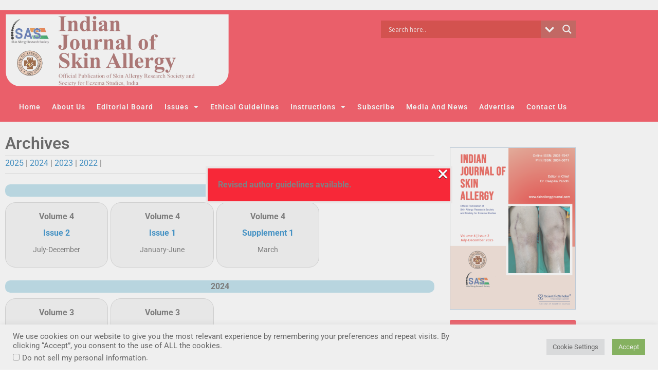

--- FILE ---
content_type: text/html; charset=utf-8
request_url: https://www.google.com/recaptcha/api2/aframe
body_size: -88
content:
<!DOCTYPE HTML><html><head><meta http-equiv="content-type" content="text/html; charset=UTF-8"></head><body><script nonce="YiY2oWpvTQcimw11rafJDw">/** Anti-fraud and anti-abuse applications only. See google.com/recaptcha */ try{var clients={'sodar':'https://pagead2.googlesyndication.com/pagead/sodar?'};window.addEventListener("message",function(a){try{if(a.source===window.parent){var b=JSON.parse(a.data);var c=clients[b['id']];if(c){var d=document.createElement('img');d.src=c+b['params']+'&rc='+(localStorage.getItem("rc::a")?sessionStorage.getItem("rc::b"):"");window.document.body.appendChild(d);sessionStorage.setItem("rc::e",parseInt(sessionStorage.getItem("rc::e")||0)+1);localStorage.setItem("rc::h",'1769046788855');}}}catch(b){}});window.parent.postMessage("_grecaptcha_ready", "*");}catch(b){}</script></body></html>

--- FILE ---
content_type: text/css
request_url: https://skinallergyjournal.com/wp-content/uploads/sites/108/elementor/css/post-2515.css?ver=1766136646
body_size: 626
content:
.elementor-2515 .elementor-element.elementor-element-1eb60e25{margin-top:20px;margin-bottom:0px;}.elementor-widget-heading .elementor-heading-title{font-family:var( --e-global-typography-primary-font-family );font-size:var( --e-global-typography-primary-font-size );font-weight:var( --e-global-typography-primary-font-weight );color:var( --e-global-color-primary );}.elementor-2515 .elementor-element.elementor-element-48be15ed > .elementor-widget-container{margin:0px 0px 10px 0px;}.elementor-2515 .elementor-element.elementor-element-48be15ed .elementor-heading-title{line-height:24px;letter-spacing:0px;color:#3A3A3A;}.elementor-widget-text-editor{font-family:var( --e-global-typography-text-font-family );font-weight:var( --e-global-typography-text-font-weight );color:var( --e-global-color-text );}.elementor-widget-text-editor.elementor-drop-cap-view-stacked .elementor-drop-cap{background-color:var( --e-global-color-primary );}.elementor-widget-text-editor.elementor-drop-cap-view-framed .elementor-drop-cap, .elementor-widget-text-editor.elementor-drop-cap-view-default .elementor-drop-cap{color:var( --e-global-color-primary );border-color:var( --e-global-color-primary );}.elementor-2515 .elementor-element.elementor-element-2a3e8a57{text-align:justify;font-size:16px;}.elementor-widget-divider{--divider-color:var( --e-global-color-secondary );}.elementor-widget-divider .elementor-divider__text{color:var( --e-global-color-secondary );font-family:var( --e-global-typography-secondary-font-family );font-weight:var( --e-global-typography-secondary-font-weight );}.elementor-widget-divider.elementor-view-stacked .elementor-icon{background-color:var( --e-global-color-secondary );}.elementor-widget-divider.elementor-view-framed .elementor-icon, .elementor-widget-divider.elementor-view-default .elementor-icon{color:var( --e-global-color-secondary );border-color:var( --e-global-color-secondary );}.elementor-widget-divider.elementor-view-framed .elementor-icon, .elementor-widget-divider.elementor-view-default .elementor-icon svg{fill:var( --e-global-color-secondary );}.elementor-2515 .elementor-element.elementor-element-24cbaa92{--divider-border-style:solid;--divider-color:#cccccc;--divider-border-width:1px;}.elementor-2515 .elementor-element.elementor-element-24cbaa92 > .elementor-widget-container{margin:0px 0px 0px 0px;}.elementor-2515 .elementor-element.elementor-element-24cbaa92 .elementor-divider-separator{width:100%;}.elementor-2515 .elementor-element.elementor-element-24cbaa92 .elementor-divider{padding-block-start:2px;padding-block-end:2px;}@media(min-width:768px){.elementor-2515 .elementor-element.elementor-element-761c0708{width:75%;}.elementor-2515 .elementor-element.elementor-element-40211064{width:25%;}}@media(max-width:1024px){.elementor-widget-heading .elementor-heading-title{font-size:var( --e-global-typography-primary-font-size );}}@media(max-width:767px){.elementor-widget-heading .elementor-heading-title{font-size:var( --e-global-typography-primary-font-size );}.elementor-2515 .elementor-element.elementor-element-48be15ed{text-align:center;}}

--- FILE ---
content_type: text/css
request_url: https://skinallergyjournal.com/wp-content/uploads/sites/108/elementor/css/post-814.css?ver=1766134484
body_size: 2512
content:
.elementor-widget-text-editor{font-family:var( --e-global-typography-text-font-family );font-weight:var( --e-global-typography-text-font-weight );color:var( --e-global-color-text );}.elementor-widget-text-editor.elementor-drop-cap-view-stacked .elementor-drop-cap{background-color:var( --e-global-color-primary );}.elementor-widget-text-editor.elementor-drop-cap-view-framed .elementor-drop-cap, .elementor-widget-text-editor.elementor-drop-cap-view-default .elementor-drop-cap{color:var( --e-global-color-primary );border-color:var( --e-global-color-primary );}.elementor-814 .elementor-element.elementor-element-241373b{text-align:center;}.elementor-814 .elementor-element.elementor-element-dfa11cf:not(.elementor-motion-effects-element-type-background), .elementor-814 .elementor-element.elementor-element-dfa11cf > .elementor-motion-effects-container > .elementor-motion-effects-layer{background-color:#F72838;}.elementor-814 .elementor-element.elementor-element-dfa11cf{transition:background 0.3s, border 0.3s, border-radius 0.3s, box-shadow 0.3s;}.elementor-814 .elementor-element.elementor-element-dfa11cf > .elementor-background-overlay{transition:background 0.3s, border-radius 0.3s, opacity 0.3s;}.elementor-widget-theme-site-logo .widget-image-caption{color:var( --e-global-color-text );font-family:var( --e-global-typography-text-font-family );font-weight:var( --e-global-typography-text-font-weight );}.elementor-814 .elementor-element.elementor-element-7051e39 > .elementor-widget-container{margin:-2px 0px 0px 0px;padding:0px 0px 0px 0px;}.elementor-814 .elementor-element.elementor-element-7051e39 img{filter:brightness( 100% ) contrast( 100% ) saturate( 100% ) blur( 0px ) hue-rotate( 0deg );}.elementor-814 .elementor-element.elementor-element-228c9b5:not(.elementor-motion-effects-element-type-background), .elementor-814 .elementor-element.elementor-element-228c9b5 > .elementor-motion-effects-container > .elementor-motion-effects-layer{background-color:#F72838;}.elementor-814 .elementor-element.elementor-element-228c9b5{transition:background 0.3s, border 0.3s, border-radius 0.3s, box-shadow 0.3s;}.elementor-814 .elementor-element.elementor-element-228c9b5 > .elementor-background-overlay{transition:background 0.3s, border-radius 0.3s, opacity 0.3s;}.elementor-widget-nav-menu .elementor-nav-menu .elementor-item{font-family:var( --e-global-typography-primary-font-family );font-size:var( --e-global-typography-primary-font-size );font-weight:var( --e-global-typography-primary-font-weight );}.elementor-widget-nav-menu .elementor-nav-menu--main .elementor-item{color:var( --e-global-color-text );fill:var( --e-global-color-text );}.elementor-widget-nav-menu .elementor-nav-menu--main .elementor-item:hover,
					.elementor-widget-nav-menu .elementor-nav-menu--main .elementor-item.elementor-item-active,
					.elementor-widget-nav-menu .elementor-nav-menu--main .elementor-item.highlighted,
					.elementor-widget-nav-menu .elementor-nav-menu--main .elementor-item:focus{color:var( --e-global-color-accent );fill:var( --e-global-color-accent );}.elementor-widget-nav-menu .elementor-nav-menu--main:not(.e--pointer-framed) .elementor-item:before,
					.elementor-widget-nav-menu .elementor-nav-menu--main:not(.e--pointer-framed) .elementor-item:after{background-color:var( --e-global-color-accent );}.elementor-widget-nav-menu .e--pointer-framed .elementor-item:before,
					.elementor-widget-nav-menu .e--pointer-framed .elementor-item:after{border-color:var( --e-global-color-accent );}.elementor-widget-nav-menu{--e-nav-menu-divider-color:var( --e-global-color-text );}.elementor-widget-nav-menu .elementor-nav-menu--dropdown .elementor-item, .elementor-widget-nav-menu .elementor-nav-menu--dropdown  .elementor-sub-item{font-family:var( --e-global-typography-accent-font-family );font-weight:var( --e-global-typography-accent-font-weight );}.elementor-814 .elementor-element.elementor-element-f3264bc{width:var( --container-widget-width, 100% );max-width:100%;--container-widget-width:100%;--container-widget-flex-grow:0;--e-nav-menu-horizontal-menu-item-margin:calc( 0px / 2 );--nav-menu-icon-size:34px;}.elementor-814 .elementor-element.elementor-element-f3264bc > .elementor-widget-container{margin:0px 0px 0px 0px;padding:0px 0px 0px 0px;border-style:solid;border-color:#ffffff;}.elementor-814 .elementor-element.elementor-element-f3264bc .elementor-menu-toggle{margin-left:auto;}.elementor-814 .elementor-element.elementor-element-f3264bc .elementor-nav-menu .elementor-item{font-size:14px;letter-spacing:1px;}.elementor-814 .elementor-element.elementor-element-f3264bc .elementor-nav-menu--main .elementor-item{color:#FFFFFF;fill:#FFFFFF;padding-left:11px;padding-right:11px;padding-top:9px;padding-bottom:9px;}.elementor-814 .elementor-element.elementor-element-f3264bc .elementor-nav-menu--main .elementor-item:hover,
					.elementor-814 .elementor-element.elementor-element-f3264bc .elementor-nav-menu--main .elementor-item.elementor-item-active,
					.elementor-814 .elementor-element.elementor-element-f3264bc .elementor-nav-menu--main .elementor-item.highlighted,
					.elementor-814 .elementor-element.elementor-element-f3264bc .elementor-nav-menu--main .elementor-item:focus{color:#FFFFFF;fill:#FFFFFF;}.elementor-814 .elementor-element.elementor-element-f3264bc .elementor-nav-menu--main .elementor-item.elementor-item-active{color:#FFFFFF;}.elementor-814 .elementor-element.elementor-element-f3264bc .elementor-nav-menu--main:not(.elementor-nav-menu--layout-horizontal) .elementor-nav-menu > li:not(:last-child){margin-bottom:0px;}.elementor-814 .elementor-element.elementor-element-f3264bc .elementor-nav-menu--dropdown a, .elementor-814 .elementor-element.elementor-element-f3264bc .elementor-menu-toggle{color:#ffffff;fill:#ffffff;}.elementor-814 .elementor-element.elementor-element-f3264bc .elementor-nav-menu--dropdown{background-color:#F72838;border-radius:0px 0px 0px 0px;}.elementor-814 .elementor-element.elementor-element-f3264bc .elementor-nav-menu--dropdown a:hover,
					.elementor-814 .elementor-element.elementor-element-f3264bc .elementor-nav-menu--dropdown a:focus,
					.elementor-814 .elementor-element.elementor-element-f3264bc .elementor-nav-menu--dropdown a.elementor-item-active,
					.elementor-814 .elementor-element.elementor-element-f3264bc .elementor-nav-menu--dropdown a.highlighted,
					.elementor-814 .elementor-element.elementor-element-f3264bc .elementor-menu-toggle:hover,
					.elementor-814 .elementor-element.elementor-element-f3264bc .elementor-menu-toggle:focus{color:#F72838;}.elementor-814 .elementor-element.elementor-element-f3264bc .elementor-nav-menu--dropdown a:hover,
					.elementor-814 .elementor-element.elementor-element-f3264bc .elementor-nav-menu--dropdown a:focus,
					.elementor-814 .elementor-element.elementor-element-f3264bc .elementor-nav-menu--dropdown a.elementor-item-active,
					.elementor-814 .elementor-element.elementor-element-f3264bc .elementor-nav-menu--dropdown a.highlighted{background-color:#ffffff;}.elementor-814 .elementor-element.elementor-element-f3264bc .elementor-nav-menu--dropdown a.elementor-item-active{color:#F72838;background-color:#ffffff;}.elementor-814 .elementor-element.elementor-element-f3264bc .elementor-nav-menu--dropdown .elementor-item, .elementor-814 .elementor-element.elementor-element-f3264bc .elementor-nav-menu--dropdown  .elementor-sub-item{font-size:12px;}.elementor-814 .elementor-element.elementor-element-f3264bc .elementor-nav-menu--dropdown li:first-child a{border-top-left-radius:0px;border-top-right-radius:0px;}.elementor-814 .elementor-element.elementor-element-f3264bc .elementor-nav-menu--dropdown li:last-child a{border-bottom-right-radius:0px;border-bottom-left-radius:0px;}.elementor-814 .elementor-element.elementor-element-f3264bc .elementor-nav-menu--main .elementor-nav-menu--dropdown, .elementor-814 .elementor-element.elementor-element-f3264bc .elementor-nav-menu__container.elementor-nav-menu--dropdown{box-shadow:0px 0px 0px 0px rgba(0,0,0,0.5);}.elementor-814 .elementor-element.elementor-element-f3264bc .elementor-nav-menu--dropdown a{padding-left:14px;padding-right:14px;padding-top:7px;padding-bottom:7px;}.elementor-814 .elementor-element.elementor-element-f3264bc .elementor-nav-menu--main > .elementor-nav-menu > li > .elementor-nav-menu--dropdown, .elementor-814 .elementor-element.elementor-element-f3264bc .elementor-nav-menu__container.elementor-nav-menu--dropdown{margin-top:0px !important;}.elementor-814 .elementor-element.elementor-element-f3264bc div.elementor-menu-toggle{color:#ffffff;}.elementor-814 .elementor-element.elementor-element-f3264bc div.elementor-menu-toggle svg{fill:#ffffff;}.elementor-814 .elementor-element.elementor-element-f3264bc div.elementor-menu-toggle:hover, .elementor-814 .elementor-element.elementor-element-f3264bc div.elementor-menu-toggle:focus{color:#ffffff;}.elementor-814 .elementor-element.elementor-element-f3264bc div.elementor-menu-toggle:hover svg, .elementor-814 .elementor-element.elementor-element-f3264bc div.elementor-menu-toggle:focus svg{fill:#ffffff;}.elementor-814 .elementor-element.elementor-element-ed32a53:not(.elementor-motion-effects-element-type-background), .elementor-814 .elementor-element.elementor-element-ed32a53 > .elementor-motion-effects-container > .elementor-motion-effects-layer{background-color:#F72838;}.elementor-814 .elementor-element.elementor-element-ed32a53{transition:background 0.3s, border 0.3s, border-radius 0.3s, box-shadow 0.3s;}.elementor-814 .elementor-element.elementor-element-ed32a53 > .elementor-background-overlay{transition:background 0.3s, border-radius 0.3s, opacity 0.3s;}.elementor-814 .elementor-element.elementor-element-5f49529 > .elementor-widget-container{margin:-2px 0px 0px 0px;padding:0px 0px 0px 0px;}.elementor-814 .elementor-element.elementor-element-5f49529 img{filter:brightness( 100% ) contrast( 100% ) saturate( 100% ) blur( 0px ) hue-rotate( 0deg );}.elementor-814 .elementor-element.elementor-element-37e2656{--spacer-size:50px;}.elementor-814 .elementor-element.elementor-element-5a1f350:not(.elementor-motion-effects-element-type-background), .elementor-814 .elementor-element.elementor-element-5a1f350 > .elementor-motion-effects-container > .elementor-motion-effects-layer{background-color:#F72838;}.elementor-814 .elementor-element.elementor-element-5a1f350{transition:background 0.3s, border 0.3s, border-radius 0.3s, box-shadow 0.3s;margin-top:-6px;margin-bottom:0px;}.elementor-814 .elementor-element.elementor-element-5a1f350 > .elementor-background-overlay{transition:background 0.3s, border-radius 0.3s, opacity 0.3s;}.elementor-814 .elementor-element.elementor-element-301cf1b{width:var( --container-widget-width, 100% );max-width:100%;--container-widget-width:100%;--container-widget-flex-grow:0;--e-nav-menu-horizontal-menu-item-margin:calc( 0px / 2 );--nav-menu-icon-size:34px;}.elementor-814 .elementor-element.elementor-element-301cf1b > .elementor-widget-container{margin:0px 0px 0px 0px;padding:0px 0px 0px 0px;border-style:solid;border-color:#ffffff;}.elementor-814 .elementor-element.elementor-element-301cf1b .elementor-menu-toggle{margin-left:auto;}.elementor-814 .elementor-element.elementor-element-301cf1b .elementor-nav-menu .elementor-item{font-size:14px;letter-spacing:1px;}.elementor-814 .elementor-element.elementor-element-301cf1b .elementor-nav-menu--main .elementor-item{color:#FFFFFF;fill:#FFFFFF;padding-left:7px;padding-right:7px;padding-top:0px;padding-bottom:0px;}.elementor-814 .elementor-element.elementor-element-301cf1b .elementor-nav-menu--main .elementor-item:hover,
					.elementor-814 .elementor-element.elementor-element-301cf1b .elementor-nav-menu--main .elementor-item.elementor-item-active,
					.elementor-814 .elementor-element.elementor-element-301cf1b .elementor-nav-menu--main .elementor-item.highlighted,
					.elementor-814 .elementor-element.elementor-element-301cf1b .elementor-nav-menu--main .elementor-item:focus{color:#FFFFFF;fill:#FFFFFF;}.elementor-814 .elementor-element.elementor-element-301cf1b .elementor-nav-menu--main .elementor-item.elementor-item-active{color:#FFFFFF;}.elementor-814 .elementor-element.elementor-element-301cf1b .elementor-nav-menu--main:not(.elementor-nav-menu--layout-horizontal) .elementor-nav-menu > li:not(:last-child){margin-bottom:0px;}.elementor-814 .elementor-element.elementor-element-301cf1b .elementor-nav-menu--dropdown a, .elementor-814 .elementor-element.elementor-element-301cf1b .elementor-menu-toggle{color:#ffffff;fill:#ffffff;}.elementor-814 .elementor-element.elementor-element-301cf1b .elementor-nav-menu--dropdown{background-color:#F72838;border-radius:0px 0px 0px 0px;}.elementor-814 .elementor-element.elementor-element-301cf1b .elementor-nav-menu--dropdown a:hover,
					.elementor-814 .elementor-element.elementor-element-301cf1b .elementor-nav-menu--dropdown a:focus,
					.elementor-814 .elementor-element.elementor-element-301cf1b .elementor-nav-menu--dropdown a.elementor-item-active,
					.elementor-814 .elementor-element.elementor-element-301cf1b .elementor-nav-menu--dropdown a.highlighted,
					.elementor-814 .elementor-element.elementor-element-301cf1b .elementor-menu-toggle:hover,
					.elementor-814 .elementor-element.elementor-element-301cf1b .elementor-menu-toggle:focus{color:#F72838;}.elementor-814 .elementor-element.elementor-element-301cf1b .elementor-nav-menu--dropdown a:hover,
					.elementor-814 .elementor-element.elementor-element-301cf1b .elementor-nav-menu--dropdown a:focus,
					.elementor-814 .elementor-element.elementor-element-301cf1b .elementor-nav-menu--dropdown a.elementor-item-active,
					.elementor-814 .elementor-element.elementor-element-301cf1b .elementor-nav-menu--dropdown a.highlighted{background-color:#ffffff;}.elementor-814 .elementor-element.elementor-element-301cf1b .elementor-nav-menu--dropdown a.elementor-item-active{color:#F72838;background-color:#ffffff;}.elementor-814 .elementor-element.elementor-element-301cf1b .elementor-nav-menu--dropdown .elementor-item, .elementor-814 .elementor-element.elementor-element-301cf1b .elementor-nav-menu--dropdown  .elementor-sub-item{font-size:12px;}.elementor-814 .elementor-element.elementor-element-301cf1b .elementor-nav-menu--dropdown li:first-child a{border-top-left-radius:0px;border-top-right-radius:0px;}.elementor-814 .elementor-element.elementor-element-301cf1b .elementor-nav-menu--dropdown li:last-child a{border-bottom-right-radius:0px;border-bottom-left-radius:0px;}.elementor-814 .elementor-element.elementor-element-301cf1b .elementor-nav-menu--main .elementor-nav-menu--dropdown, .elementor-814 .elementor-element.elementor-element-301cf1b .elementor-nav-menu__container.elementor-nav-menu--dropdown{box-shadow:0px 0px 0px 0px rgba(0,0,0,0.5);}.elementor-814 .elementor-element.elementor-element-301cf1b .elementor-nav-menu--dropdown a{padding-left:14px;padding-right:14px;padding-top:7px;padding-bottom:7px;}.elementor-814 .elementor-element.elementor-element-301cf1b .elementor-nav-menu--main > .elementor-nav-menu > li > .elementor-nav-menu--dropdown, .elementor-814 .elementor-element.elementor-element-301cf1b .elementor-nav-menu__container.elementor-nav-menu--dropdown{margin-top:0px !important;}.elementor-814 .elementor-element.elementor-element-301cf1b div.elementor-menu-toggle{color:#ffffff;}.elementor-814 .elementor-element.elementor-element-301cf1b div.elementor-menu-toggle svg{fill:#ffffff;}.elementor-814 .elementor-element.elementor-element-301cf1b div.elementor-menu-toggle:hover, .elementor-814 .elementor-element.elementor-element-301cf1b div.elementor-menu-toggle:focus{color:#ffffff;}.elementor-814 .elementor-element.elementor-element-301cf1b div.elementor-menu-toggle:hover svg, .elementor-814 .elementor-element.elementor-element-301cf1b div.elementor-menu-toggle:focus svg{fill:#ffffff;}.elementor-814 .elementor-element.elementor-element-4639122:not(.elementor-motion-effects-element-type-background), .elementor-814 .elementor-element.elementor-element-4639122 > .elementor-motion-effects-container > .elementor-motion-effects-layer{background-color:#F72838;}.elementor-814 .elementor-element.elementor-element-4639122{transition:background 0.3s, border 0.3s, border-radius 0.3s, box-shadow 0.3s;}.elementor-814 .elementor-element.elementor-element-4639122 > .elementor-background-overlay{transition:background 0.3s, border-radius 0.3s, opacity 0.3s;}.elementor-814 .elementor-element.elementor-element-58b407f img{filter:brightness( 100% ) contrast( 100% ) saturate( 100% ) blur( 0px ) hue-rotate( 0deg );}.elementor-814 .elementor-element.elementor-element-e663362{width:var( --container-widget-width, 100% );max-width:100%;--container-widget-width:100%;--container-widget-flex-grow:0;--e-nav-menu-horizontal-menu-item-margin:calc( 0px / 2 );--nav-menu-icon-size:34px;}.elementor-814 .elementor-element.elementor-element-e663362 > .elementor-widget-container{margin:0px 0px 0px 0px;padding:0px 0px 0px 0px;border-style:solid;border-color:#ffffff;}.elementor-814 .elementor-element.elementor-element-e663362 .elementor-menu-toggle{margin-left:auto;}.elementor-814 .elementor-element.elementor-element-e663362 .elementor-nav-menu .elementor-item{font-size:14px;letter-spacing:1px;}.elementor-814 .elementor-element.elementor-element-e663362 .elementor-nav-menu--main .elementor-item{color:#FFFFFF;fill:#FFFFFF;padding-left:14px;padding-right:14px;padding-top:10px;padding-bottom:10px;}.elementor-814 .elementor-element.elementor-element-e663362 .elementor-nav-menu--main .elementor-item:hover,
					.elementor-814 .elementor-element.elementor-element-e663362 .elementor-nav-menu--main .elementor-item.elementor-item-active,
					.elementor-814 .elementor-element.elementor-element-e663362 .elementor-nav-menu--main .elementor-item.highlighted,
					.elementor-814 .elementor-element.elementor-element-e663362 .elementor-nav-menu--main .elementor-item:focus{color:#FFFFFF;fill:#FFFFFF;}.elementor-814 .elementor-element.elementor-element-e663362 .elementor-nav-menu--main .elementor-item.elementor-item-active{color:#FFFFFF;}.elementor-814 .elementor-element.elementor-element-e663362 .elementor-nav-menu--main:not(.elementor-nav-menu--layout-horizontal) .elementor-nav-menu > li:not(:last-child){margin-bottom:0px;}.elementor-814 .elementor-element.elementor-element-e663362 .elementor-nav-menu--dropdown a, .elementor-814 .elementor-element.elementor-element-e663362 .elementor-menu-toggle{color:#ffffff;fill:#ffffff;}.elementor-814 .elementor-element.elementor-element-e663362 .elementor-nav-menu--dropdown{background-color:#F72838;border-radius:0px 0px 0px 0px;}.elementor-814 .elementor-element.elementor-element-e663362 .elementor-nav-menu--dropdown a:hover,
					.elementor-814 .elementor-element.elementor-element-e663362 .elementor-nav-menu--dropdown a:focus,
					.elementor-814 .elementor-element.elementor-element-e663362 .elementor-nav-menu--dropdown a.elementor-item-active,
					.elementor-814 .elementor-element.elementor-element-e663362 .elementor-nav-menu--dropdown a.highlighted,
					.elementor-814 .elementor-element.elementor-element-e663362 .elementor-menu-toggle:hover,
					.elementor-814 .elementor-element.elementor-element-e663362 .elementor-menu-toggle:focus{color:#F72838;}.elementor-814 .elementor-element.elementor-element-e663362 .elementor-nav-menu--dropdown a:hover,
					.elementor-814 .elementor-element.elementor-element-e663362 .elementor-nav-menu--dropdown a:focus,
					.elementor-814 .elementor-element.elementor-element-e663362 .elementor-nav-menu--dropdown a.elementor-item-active,
					.elementor-814 .elementor-element.elementor-element-e663362 .elementor-nav-menu--dropdown a.highlighted{background-color:#ffffff;}.elementor-814 .elementor-element.elementor-element-e663362 .elementor-nav-menu--dropdown a.elementor-item-active{color:#F72838;background-color:#ffffff;}.elementor-814 .elementor-element.elementor-element-e663362 .elementor-nav-menu--dropdown .elementor-item, .elementor-814 .elementor-element.elementor-element-e663362 .elementor-nav-menu--dropdown  .elementor-sub-item{font-size:12px;}.elementor-814 .elementor-element.elementor-element-e663362 .elementor-nav-menu--dropdown li:first-child a{border-top-left-radius:0px;border-top-right-radius:0px;}.elementor-814 .elementor-element.elementor-element-e663362 .elementor-nav-menu--dropdown li:last-child a{border-bottom-right-radius:0px;border-bottom-left-radius:0px;}.elementor-814 .elementor-element.elementor-element-e663362 .elementor-nav-menu--main .elementor-nav-menu--dropdown, .elementor-814 .elementor-element.elementor-element-e663362 .elementor-nav-menu__container.elementor-nav-menu--dropdown{box-shadow:0px 0px 0px 0px rgba(0,0,0,0.5);}.elementor-814 .elementor-element.elementor-element-e663362 .elementor-nav-menu--dropdown a{padding-left:14px;padding-right:14px;padding-top:7px;padding-bottom:7px;}.elementor-814 .elementor-element.elementor-element-e663362 .elementor-nav-menu--main > .elementor-nav-menu > li > .elementor-nav-menu--dropdown, .elementor-814 .elementor-element.elementor-element-e663362 .elementor-nav-menu__container.elementor-nav-menu--dropdown{margin-top:0px !important;}.elementor-814 .elementor-element.elementor-element-e663362 div.elementor-menu-toggle{color:#ffffff;}.elementor-814 .elementor-element.elementor-element-e663362 div.elementor-menu-toggle svg{fill:#ffffff;}.elementor-814 .elementor-element.elementor-element-e663362 div.elementor-menu-toggle:hover, .elementor-814 .elementor-element.elementor-element-e663362 div.elementor-menu-toggle:focus{color:#ffffff;}.elementor-814 .elementor-element.elementor-element-e663362 div.elementor-menu-toggle:hover svg, .elementor-814 .elementor-element.elementor-element-e663362 div.elementor-menu-toggle:focus svg{fill:#ffffff;}.elementor-theme-builder-content-area{height:400px;}.elementor-location-header:before, .elementor-location-footer:before{content:"";display:table;clear:both;}@media(max-width:1024px){.elementor-814 .elementor-element.elementor-element-7051e39{width:100%;max-width:100%;text-align:left;}.elementor-814 .elementor-element.elementor-element-7051e39 img{max-width:100%;}.elementor-widget-nav-menu .elementor-nav-menu .elementor-item{font-size:var( --e-global-typography-primary-font-size );}.elementor-814 .elementor-element.elementor-element-f3264bc > .elementor-widget-container{margin:0px 0px 0px 0px;}.elementor-814 .elementor-element.elementor-element-f3264bc .elementor-nav-menu--main .elementor-item{padding-left:0px;padding-right:0px;padding-top:0px;padding-bottom:0px;}.elementor-814 .elementor-element.elementor-element-f3264bc{--e-nav-menu-horizontal-menu-item-margin:calc( 0px / 2 );}.elementor-814 .elementor-element.elementor-element-f3264bc .elementor-nav-menu--main:not(.elementor-nav-menu--layout-horizontal) .elementor-nav-menu > li:not(:last-child){margin-bottom:0px;}.elementor-814 .elementor-element.elementor-element-f3264bc .elementor-nav-menu--main > .elementor-nav-menu > li > .elementor-nav-menu--dropdown, .elementor-814 .elementor-element.elementor-element-f3264bc .elementor-nav-menu__container.elementor-nav-menu--dropdown{margin-top:-48px !important;}.elementor-814 .elementor-element.elementor-element-5f49529{width:100%;max-width:100%;text-align:left;}.elementor-814 .elementor-element.elementor-element-5f49529 > .elementor-widget-container{margin:0px 0px 0px 0px;}.elementor-814 .elementor-element.elementor-element-5f49529 img{max-width:100%;}.elementor-814 .elementor-element.elementor-element-37e2656{--spacer-size:90px;}.elementor-814 .elementor-element.elementor-element-5a1f350{margin-top:-8px;margin-bottom:0px;}.elementor-814 .elementor-element.elementor-element-301cf1b > .elementor-widget-container{margin:0px 0px 0px 0px;padding:0px 0px 0px 0px;}.elementor-814 .elementor-element.elementor-element-301cf1b .elementor-nav-menu--main .elementor-item{padding-left:0px;padding-right:0px;padding-top:0px;padding-bottom:0px;}.elementor-814 .elementor-element.elementor-element-301cf1b{--e-nav-menu-horizontal-menu-item-margin:calc( 0px / 2 );}.elementor-814 .elementor-element.elementor-element-301cf1b .elementor-nav-menu--main:not(.elementor-nav-menu--layout-horizontal) .elementor-nav-menu > li:not(:last-child){margin-bottom:0px;}.elementor-814 .elementor-element.elementor-element-301cf1b .elementor-nav-menu--main > .elementor-nav-menu > li > .elementor-nav-menu--dropdown, .elementor-814 .elementor-element.elementor-element-301cf1b .elementor-nav-menu__container.elementor-nav-menu--dropdown{margin-top:-48px !important;}.elementor-814 .elementor-element.elementor-element-58b407f{width:100%;max-width:100%;text-align:left;}.elementor-814 .elementor-element.elementor-element-58b407f img{max-width:100%;}.elementor-814 .elementor-element.elementor-element-e663362 > .elementor-widget-container{margin:0px 0px 0px 0px;}.elementor-814 .elementor-element.elementor-element-e663362 .elementor-nav-menu--main .elementor-item{padding-left:0px;padding-right:0px;padding-top:0px;padding-bottom:0px;}.elementor-814 .elementor-element.elementor-element-e663362{--e-nav-menu-horizontal-menu-item-margin:calc( 0px / 2 );}.elementor-814 .elementor-element.elementor-element-e663362 .elementor-nav-menu--main:not(.elementor-nav-menu--layout-horizontal) .elementor-nav-menu > li:not(:last-child){margin-bottom:0px;}.elementor-814 .elementor-element.elementor-element-e663362 .elementor-nav-menu--main > .elementor-nav-menu > li > .elementor-nav-menu--dropdown, .elementor-814 .elementor-element.elementor-element-e663362 .elementor-nav-menu__container.elementor-nav-menu--dropdown{margin-top:-48px !important;}}@media(min-width:768px){.elementor-814 .elementor-element.elementor-element-6671adb{width:40%;}.elementor-814 .elementor-element.elementor-element-c72541c{width:60.038%;}.elementor-814 .elementor-element.elementor-element-d9f7bd4{width:40%;}.elementor-814 .elementor-element.elementor-element-a499a92{width:60%;}.elementor-814 .elementor-element.elementor-element-e6024cb{width:24.193%;}.elementor-814 .elementor-element.elementor-element-57759dd{width:75.845%;}.elementor-814 .elementor-element.elementor-element-584b411{width:65%;}.elementor-814 .elementor-element.elementor-element-360e5dd{width:35%;}}@media(max-width:1024px) and (min-width:768px){.elementor-814 .elementor-element.elementor-element-6671adb{width:80%;}.elementor-814 .elementor-element.elementor-element-c72541c{width:80%;}.elementor-814 .elementor-element.elementor-element-fbcea42{width:54%;}.elementor-814 .elementor-element.elementor-element-75346fa{width:38%;}.elementor-814 .elementor-element.elementor-element-e6024cb{width:45%;}}@media(max-width:767px){.elementor-814 .elementor-element.elementor-element-6671adb{width:80%;}.elementor-814 .elementor-element.elementor-element-7051e39{text-align:left;}.elementor-814 .elementor-element.elementor-element-7051e39 img{width:81%;}.elementor-814 .elementor-element.elementor-element-c72541c{width:100%;}.elementor-814 .elementor-element.elementor-element-c72541c > .elementor-element-populated{margin:-25px 0px 0px 0px;--e-column-margin-right:0px;--e-column-margin-left:0px;}.elementor-814 .elementor-element.elementor-element-cc96b24{width:100%;}.elementor-814 .elementor-element.elementor-element-cc96b24 > .elementor-element-populated{margin:-25px 0px 0px 0px;--e-column-margin-right:0px;--e-column-margin-left:0px;}.elementor-widget-nav-menu .elementor-nav-menu .elementor-item{font-size:var( --e-global-typography-primary-font-size );}.elementor-814 .elementor-element.elementor-element-f3264bc > .elementor-widget-container{margin:0% 0% 0% 0%;padding:0px 0px 0px 0px;}.elementor-814 .elementor-element.elementor-element-f3264bc .elementor-nav-menu--dropdown .elementor-item, .elementor-814 .elementor-element.elementor-element-f3264bc .elementor-nav-menu--dropdown  .elementor-sub-item{font-size:16px;}.elementor-814 .elementor-element.elementor-element-f3264bc .elementor-nav-menu--dropdown a{padding-top:10px;padding-bottom:10px;}.elementor-814 .elementor-element.elementor-element-f3264bc .elementor-nav-menu--main > .elementor-nav-menu > li > .elementor-nav-menu--dropdown, .elementor-814 .elementor-element.elementor-element-f3264bc .elementor-nav-menu__container.elementor-nav-menu--dropdown{margin-top:-35px !important;}.elementor-814 .elementor-element.elementor-element-fbcea42{width:80%;}.elementor-814 .elementor-element.elementor-element-5f49529{text-align:left;}.elementor-814 .elementor-element.elementor-element-5f49529 img{width:81%;}.elementor-814 .elementor-element.elementor-element-75346fa{width:100%;}.elementor-814 .elementor-element.elementor-element-75346fa > .elementor-element-populated{margin:-25px 0px 0px 0px;--e-column-margin-right:0px;--e-column-margin-left:0px;}.elementor-814 .elementor-element.elementor-element-b53293d{width:100%;}.elementor-814 .elementor-element.elementor-element-b53293d > .elementor-element-populated{margin:-25px 0px 0px 0px;--e-column-margin-right:0px;--e-column-margin-left:0px;}.elementor-814 .elementor-element.elementor-element-301cf1b > .elementor-widget-container{margin:0% 0% 0% 0%;padding:0px 0px 0px 0px;}.elementor-814 .elementor-element.elementor-element-301cf1b .elementor-nav-menu--dropdown .elementor-item, .elementor-814 .elementor-element.elementor-element-301cf1b .elementor-nav-menu--dropdown  .elementor-sub-item{font-size:16px;}.elementor-814 .elementor-element.elementor-element-301cf1b .elementor-nav-menu--dropdown a{padding-top:10px;padding-bottom:10px;}.elementor-814 .elementor-element.elementor-element-301cf1b .elementor-nav-menu--main > .elementor-nav-menu > li > .elementor-nav-menu--dropdown, .elementor-814 .elementor-element.elementor-element-301cf1b .elementor-nav-menu__container.elementor-nav-menu--dropdown{margin-top:-35px !important;}.elementor-814 .elementor-element.elementor-element-e6024cb{width:90%;}.elementor-814 .elementor-element.elementor-element-58b407f{text-align:left;}.elementor-814 .elementor-element.elementor-element-58b407f img{width:81%;}.elementor-814 .elementor-element.elementor-element-57759dd{width:100%;}.elementor-814 .elementor-element.elementor-element-57759dd > .elementor-element-populated{margin:-25px 0px 0px 0px;--e-column-margin-right:0px;--e-column-margin-left:0px;}.elementor-814 .elementor-element.elementor-element-e663362 > .elementor-widget-container{margin:0% 0% 0% 0%;padding:0px 0px 0px 0px;}.elementor-814 .elementor-element.elementor-element-e663362 .elementor-nav-menu--dropdown .elementor-item, .elementor-814 .elementor-element.elementor-element-e663362 .elementor-nav-menu--dropdown  .elementor-sub-item{font-size:16px;}.elementor-814 .elementor-element.elementor-element-e663362 .elementor-nav-menu--dropdown a{padding-top:10px;padding-bottom:10px;}.elementor-814 .elementor-element.elementor-element-e663362 .elementor-nav-menu--main > .elementor-nav-menu > li > .elementor-nav-menu--dropdown, .elementor-814 .elementor-element.elementor-element-e663362 .elementor-nav-menu__container.elementor-nav-menu--dropdown{margin-top:-35px !important;}}/* Start custom CSS for column, class: .elementor-element-6671adb */.elementor-menu-toggle{position: absolute;
    top: -60px;
    right: 0px;}/* End custom CSS */
/* Start custom CSS for nav-menu, class: .elementor-element-f3264bc */.elementor-menu-toggle {
    position: absolute;
    top: -45px;
    right: 0px;
}/* End custom CSS */
/* Start custom CSS for column, class: .elementor-element-fbcea42 */.elementor-menu-toggle{position: absolute;
    top: -60px;
    right: 0px;}/* End custom CSS */
/* Start custom CSS for nav-menu, class: .elementor-element-301cf1b */.elementor-menu-toggle {
    position: absolute;
    top: -45px;
    right: 0px;
}/* End custom CSS */
/* Start custom CSS for column, class: .elementor-element-e6024cb */.elementor-menu-toggle{position: absolute;
    top: -60px;
    right: 0px;}/* End custom CSS */
/* Start custom CSS for nav-menu, class: .elementor-element-e663362 */.elementor-menu-toggle {
    position: absolute;
    top: -45px;
    right: 0px;
}/* End custom CSS */

--- FILE ---
content_type: text/css
request_url: https://skinallergyjournal.com/wp-content/uploads/sites/108/elementor/css/post-819.css?ver=1766134485
body_size: 1227
content:
.elementor-819 .elementor-element.elementor-element-683f515c > .elementor-container > .elementor-column > .elementor-widget-wrap{align-content:center;align-items:center;}.elementor-819 .elementor-element.elementor-element-683f515c:not(.elementor-motion-effects-element-type-background), .elementor-819 .elementor-element.elementor-element-683f515c > .elementor-motion-effects-container > .elementor-motion-effects-layer{background-color:#F72838;}.elementor-819 .elementor-element.elementor-element-683f515c > .elementor-container{min-height:50px;}.elementor-819 .elementor-element.elementor-element-683f515c{transition:background 0.3s, border 0.3s, border-radius 0.3s, box-shadow 0.3s;}.elementor-819 .elementor-element.elementor-element-683f515c > .elementor-background-overlay{transition:background 0.3s, border-radius 0.3s, opacity 0.3s;}.elementor-widget-text-editor{font-family:var( --e-global-typography-text-font-family );font-weight:var( --e-global-typography-text-font-weight );color:var( --e-global-color-text );}.elementor-widget-text-editor.elementor-drop-cap-view-stacked .elementor-drop-cap{background-color:var( --e-global-color-primary );}.elementor-widget-text-editor.elementor-drop-cap-view-framed .elementor-drop-cap, .elementor-widget-text-editor.elementor-drop-cap-view-default .elementor-drop-cap{color:var( --e-global-color-primary );border-color:var( --e-global-color-primary );}.elementor-819 .elementor-element.elementor-element-1e66df0{font-size:12px;color:#FFFFFF;}.elementor-819 .elementor-element.elementor-element-027fe90 > .elementor-widget-container{padding:0px 0px 0px 0px;}.elementor-819 .elementor-element.elementor-element-027fe90{text-align:left;font-size:14px;color:#FFFFFF;}.elementor-819 .elementor-element.elementor-element-05dc528:not(.elementor-motion-effects-element-type-background), .elementor-819 .elementor-element.elementor-element-05dc528 > .elementor-motion-effects-container > .elementor-motion-effects-layer{background-color:#F72838;}.elementor-819 .elementor-element.elementor-element-05dc528{transition:background 0.3s, border 0.3s, border-radius 0.3s, box-shadow 0.3s;}.elementor-819 .elementor-element.elementor-element-05dc528 > .elementor-background-overlay{transition:background 0.3s, border-radius 0.3s, opacity 0.3s;}.elementor-819 .elementor-element.elementor-element-11af85f > .elementor-element-populated{transition:background 0.3s, border 0.3s, border-radius 0.3s, box-shadow 0.3s;}.elementor-819 .elementor-element.elementor-element-11af85f > .elementor-element-populated > .elementor-background-overlay{transition:background 0.3s, border-radius 0.3s, opacity 0.3s;}.elementor-819 .elementor-element.elementor-element-50bcf2b > .elementor-element-populated{transition:background 0.3s, border 0.3s, border-radius 0.3s, box-shadow 0.3s;}.elementor-819 .elementor-element.elementor-element-50bcf2b > .elementor-element-populated > .elementor-background-overlay{transition:background 0.3s, border-radius 0.3s, opacity 0.3s;}.elementor-widget-nav-menu .elementor-nav-menu .elementor-item{font-family:var( --e-global-typography-primary-font-family );font-size:var( --e-global-typography-primary-font-size );font-weight:var( --e-global-typography-primary-font-weight );}.elementor-widget-nav-menu .elementor-nav-menu--main .elementor-item{color:var( --e-global-color-text );fill:var( --e-global-color-text );}.elementor-widget-nav-menu .elementor-nav-menu--main .elementor-item:hover,
					.elementor-widget-nav-menu .elementor-nav-menu--main .elementor-item.elementor-item-active,
					.elementor-widget-nav-menu .elementor-nav-menu--main .elementor-item.highlighted,
					.elementor-widget-nav-menu .elementor-nav-menu--main .elementor-item:focus{color:var( --e-global-color-accent );fill:var( --e-global-color-accent );}.elementor-widget-nav-menu .elementor-nav-menu--main:not(.e--pointer-framed) .elementor-item:before,
					.elementor-widget-nav-menu .elementor-nav-menu--main:not(.e--pointer-framed) .elementor-item:after{background-color:var( --e-global-color-accent );}.elementor-widget-nav-menu .e--pointer-framed .elementor-item:before,
					.elementor-widget-nav-menu .e--pointer-framed .elementor-item:after{border-color:var( --e-global-color-accent );}.elementor-widget-nav-menu{--e-nav-menu-divider-color:var( --e-global-color-text );}.elementor-widget-nav-menu .elementor-nav-menu--dropdown .elementor-item, .elementor-widget-nav-menu .elementor-nav-menu--dropdown  .elementor-sub-item{font-family:var( --e-global-typography-accent-font-family );font-weight:var( --e-global-typography-accent-font-weight );}.elementor-819 .elementor-element.elementor-element-895870d .elementor-nav-menu .elementor-item{font-size:0.7em;}.elementor-819 .elementor-element.elementor-element-895870d .elementor-nav-menu--main .elementor-item{color:#FEFEFE;fill:#FEFEFE;padding-left:10px;padding-right:10px;padding-top:0px;padding-bottom:0px;}.elementor-819 .elementor-element.elementor-element-895870d .elementor-nav-menu--main .elementor-item:hover,
					.elementor-819 .elementor-element.elementor-element-895870d .elementor-nav-menu--main .elementor-item.elementor-item-active,
					.elementor-819 .elementor-element.elementor-element-895870d .elementor-nav-menu--main .elementor-item.highlighted,
					.elementor-819 .elementor-element.elementor-element-895870d .elementor-nav-menu--main .elementor-item:focus{color:#ffffff;fill:#ffffff;}.elementor-819 .elementor-element.elementor-element-895870d .elementor-nav-menu--dropdown a, .elementor-819 .elementor-element.elementor-element-895870d .elementor-menu-toggle{color:#FFFFFF;fill:#FFFFFF;}.elementor-819 .elementor-element.elementor-element-895870d .elementor-nav-menu--dropdown{background-color:#F72838;}.elementor-819 .elementor-element.elementor-element-895870d .elementor-nav-menu--dropdown a{padding-top:0px;padding-bottom:0px;}.elementor-819 .elementor-element.elementor-element-895870d .elementor-nav-menu--main > .elementor-nav-menu > li > .elementor-nav-menu--dropdown, .elementor-819 .elementor-element.elementor-element-895870d .elementor-nav-menu__container.elementor-nav-menu--dropdown{margin-top:-44px !important;}.elementor-theme-builder-content-area{height:400px;}.elementor-location-header:before, .elementor-location-footer:before{content:"";display:table;clear:both;}@media(min-width:768px){.elementor-819 .elementor-element.elementor-element-79c7f564{width:54.825%;}.elementor-819 .elementor-element.elementor-element-40a7952{width:28.858%;}.elementor-819 .elementor-element.elementor-element-10e2f3a{width:16.313%;}.elementor-819 .elementor-element.elementor-element-11af85f{width:56.14%;}.elementor-819 .elementor-element.elementor-element-50bcf2b{width:54.641%;}}@media(max-width:1024px){.elementor-819 .elementor-element.elementor-element-683f515c{padding:0px 20px 0px 20px;}.elementor-widget-nav-menu .elementor-nav-menu .elementor-item{font-size:var( --e-global-typography-primary-font-size );}.elementor-819 .elementor-element.elementor-element-895870d .elementor-nav-menu--main .elementor-item{padding-left:4px;padding-right:4px;}}@media(max-width:767px){.elementor-819 .elementor-element.elementor-element-683f515c > .elementor-container{min-height:0px;}.elementor-819 .elementor-element.elementor-element-683f515c{margin-top:0px;margin-bottom:0px;padding:0px 0px 0px 0px;}.elementor-819 .elementor-element.elementor-element-40a7952{width:50%;}.elementor-819 .elementor-element.elementor-element-027fe90 > .elementor-widget-container{padding:0px 0px 0px 0px;}.elementor-819 .elementor-element.elementor-element-027fe90{font-size:12px;}.elementor-819 .elementor-element.elementor-element-10e2f3a{width:48%;}.elementor-819 .elementor-element.elementor-element-05dc528{padding:0px 0px 0px 0px;}.elementor-widget-nav-menu .elementor-nav-menu .elementor-item{font-size:var( --e-global-typography-primary-font-size );}.elementor-819 .elementor-element.elementor-element-895870d > .elementor-widget-container{margin:0px 0px 0px 0px;padding:0px 0px 0px 0px;}.elementor-819 .elementor-element.elementor-element-895870d .elementor-nav-menu .elementor-item{font-size:12px;}.elementor-819 .elementor-element.elementor-element-895870d .elementor-nav-menu--dropdown .elementor-item, .elementor-819 .elementor-element.elementor-element-895870d .elementor-nav-menu--dropdown  .elementor-sub-item{font-size:12px;}.elementor-819 .elementor-element.elementor-element-895870d .elementor-nav-menu--dropdown{border-radius:0px 0px 0px 0px;}.elementor-819 .elementor-element.elementor-element-895870d .elementor-nav-menu--dropdown li:first-child a{border-top-left-radius:0px;border-top-right-radius:0px;}.elementor-819 .elementor-element.elementor-element-895870d .elementor-nav-menu--dropdown li:last-child a{border-bottom-right-radius:0px;border-bottom-left-radius:0px;}.elementor-819 .elementor-element.elementor-element-895870d .elementor-nav-menu--dropdown a{padding-top:6px;padding-bottom:6px;}.elementor-819 .elementor-element.elementor-element-895870d .elementor-nav-menu--main > .elementor-nav-menu > li > .elementor-nav-menu--dropdown, .elementor-819 .elementor-element.elementor-element-895870d .elementor-nav-menu__container.elementor-nav-menu--dropdown{margin-top:-50px !important;}}